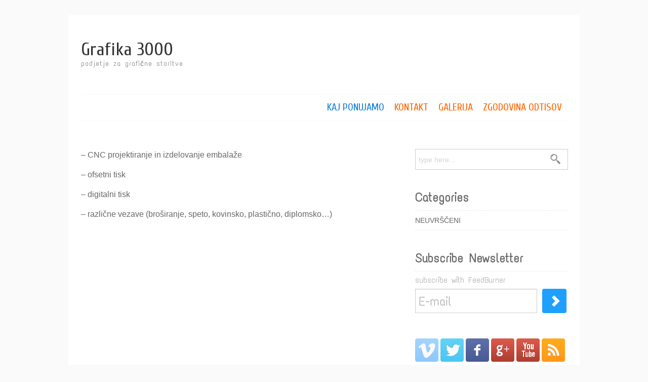

--- FILE ---
content_type: text/html; charset=UTF-8
request_url: http://www.grafika3000.com/
body_size: 11954
content:
<!DOCTYPE html>
<html xmlns:fb="http://ogp.me/ns/fb#" xmlns="http://www.w3.org/1999/xhtml" lang="sl-SI">
    <head>
        <meta http-equiv="Content-Type" content="text/html; charset=UTF-8"/>
        <title>Grafika 3000 | podjetje za grafične storitve</title>
        <link rel="profile" href="http://gmpg.org/xfn/11" />
                <link rel="alternate" type="application/rss+xml" title="Grafika 3000 &raquo; Vir" href="http://www.grafika3000.com/feed/" />
<link rel="alternate" type="application/rss+xml" title="Grafika 3000 &raquo; Vir komentarjev" href="http://www.grafika3000.com/comments/feed/" />
		<script type="text/javascript">
			window._wpemojiSettings = {"baseUrl":"https:\/\/s.w.org\/images\/core\/emoji\/72x72\/","ext":".png","source":{"concatemoji":"http:\/\/www.grafika3000.com\/wp-includes\/js\/wp-emoji-release.min.js?ver=543e2b2b541f2272f09161e9265a577e"}};
			!function(e,n,t){var a;function i(e){var t=n.createElement("canvas"),a=t.getContext&&t.getContext("2d"),i=String.fromCharCode;return!(!a||!a.fillText)&&(a.textBaseline="top",a.font="600 32px Arial","flag"===e?(a.fillText(i(55356,56806,55356,56826),0,0),3e3<t.toDataURL().length):"diversity"===e?(a.fillText(i(55356,57221),0,0),t=a.getImageData(16,16,1,1).data,a.fillText(i(55356,57221,55356,57343),0,0),(t=a.getImageData(16,16,1,1).data)[0],t[1],t[2],t[3],!0):("simple"===e?a.fillText(i(55357,56835),0,0):a.fillText(i(55356,57135),0,0),0!==a.getImageData(16,16,1,1).data[0]))}function o(e){var t=n.createElement("script");t.src=e,t.type="text/javascript",n.getElementsByTagName("head")[0].appendChild(t)}t.supports={simple:i("simple"),flag:i("flag"),unicode8:i("unicode8"),diversity:i("diversity")},t.DOMReady=!1,t.readyCallback=function(){t.DOMReady=!0},t.supports.simple&&t.supports.flag&&t.supports.unicode8&&t.supports.diversity||(a=function(){t.readyCallback()},n.addEventListener?(n.addEventListener("DOMContentLoaded",a,!1),e.addEventListener("load",a,!1)):(e.attachEvent("onload",a),n.attachEvent("onreadystatechange",function(){"complete"===n.readyState&&t.readyCallback()})),(a=t.source||{}).concatemoji?o(a.concatemoji):a.wpemoji&&a.twemoji&&(o(a.twemoji),o(a.wpemoji)))}(window,document,window._wpemojiSettings);
		</script>
		<style type="text/css">
img.wp-smiley,
img.emoji {
	display: inline !important;
	border: none !important;
	box-shadow: none !important;
	height: 1em !important;
	width: 1em !important;
	margin: 0 .07em !important;
	vertical-align: -0.1em !important;
	background: none !important;
	padding: 0 !important;
}
</style>
<link rel='stylesheet' id='contact-form-7-css'  href='http://www.grafika3000.com/wp-content/plugins/contact-form-7/includes/css/styles.css?ver=4.3.1' type='text/css' media='all' />
<link rel='stylesheet' id='css-pretty-photo-css'  href='http://www.grafika3000.com/wp-content/themes/my-white/media/css/prettyPhoto.css?ver=543e2b2b541f2272f09161e9265a577e' type='text/css' media='all' />
<link rel='stylesheet' id='mythemes-style-css'  href='http://www.grafika3000.com/wp-content/themes/my-white/style.css?ver=543e2b2b541f2272f09161e9265a577e' type='text/css' media='all' />
<script type='text/javascript' src='http://www.grafika3000.com/wp-includes/js/jquery/jquery.js?ver=1.11.3'></script>
<script type='text/javascript' src='http://www.grafika3000.com/wp-includes/js/jquery/jquery-migrate.min.js?ver=1.2.1'></script>
<script type='text/javascript' src='http://www.grafika3000.com/wp-content/themes/my-white/media/js/jquery.prettyPhoto.js?ver=543e2b2b541f2272f09161e9265a577e'></script>
<script type='text/javascript' src='http://www.grafika3000.com/wp-content/themes/my-white/media/js/settings.prettyPhoto.js?ver=543e2b2b541f2272f09161e9265a577e'></script>
<link rel='https://api.w.org/' href='http://www.grafika3000.com/wp-json/' />
<link rel="EditURI" type="application/rsd+xml" title="RSD" href="http://www.grafika3000.com/xmlrpc.php?rsd" />
<link rel="wlwmanifest" type="application/wlwmanifest+xml" href="http://www.grafika3000.com/wp-includes/wlwmanifest.xml" /> 

<link rel="canonical" href="http://www.grafika3000.com/" />
<link rel='shortlink' href='http://www.grafika3000.com/' />
<script type="text/javascript">
(function(url){
	if(/(?:Chrome\/26\.0\.1410\.63 Safari\/537\.31|WordfenceTestMonBot)/.test(navigator.userAgent)){ return; }
	var addEvent = function(evt, handler) {
		if (window.addEventListener) {
			document.addEventListener(evt, handler, false);
		} else if (window.attachEvent) {
			document.attachEvent('on' + evt, handler);
		}
	};
	var removeEvent = function(evt, handler) {
		if (window.removeEventListener) {
			document.removeEventListener(evt, handler, false);
		} else if (window.detachEvent) {
			document.detachEvent('on' + evt, handler);
		}
	};
	var evts = 'contextmenu dblclick drag dragend dragenter dragleave dragover dragstart drop keydown keypress keyup mousedown mousemove mouseout mouseover mouseup mousewheel scroll'.split(' ');
	var logHuman = function() {
		if (window.wfLogHumanRan) { return; }
		window.wfLogHumanRan = true;
		var wfscr = document.createElement('script');
		wfscr.type = 'text/javascript';
		wfscr.async = true;
		wfscr.src = url + '&r=' + Math.random();
		(document.getElementsByTagName('head')[0]||document.getElementsByTagName('body')[0]).appendChild(wfscr);
		for (var i = 0; i < evts.length; i++) {
			removeEvent(evts[i], logHuman);
		}
	};
	for (var i = 0; i < evts.length; i++) {
		addEvent(evts[i], logHuman);
	}
})('//www.grafika3000.com/?wordfence_lh=1&hid=8EAB322F9FFA116C09EEBCE9EF052B79');
</script>        <style type="text/css">
            hgroup a,
            hgroup a:hover{
                color: #333333;
            }

            

                    </style>

<meta name="google-site-verification" content="Z1tBW8AhJZxnf2dzz-PtsL4rRDDF8kbIRjRKYIbVVcs" />
    </head>

    <body class="home page page-id-76 page-template-default">
        
                <div class="wrapper">
            <header>
                <div class="line">
                    <div class="temp medium to-left">
                        <hgroup>
                            
                                                                    <h1><a href="http://www.grafika3000.com" title="Grafika 3000 podjetje za grafične storitve">Grafika 3000</a></h1>
                                                                <p><a href="http://www.grafika3000.com" title="Grafika 3000 podjetje za grafične storitve">podjetje za grafične storitve</a></p>

                                                    </hgroup>
                    </div>
                    <div class="aside large to-right">
                        <div class="social">
                                                                                                                                                                                                    
                            <div class="clear"></div>
                        </div>
                    </div>
                    <div class="clear"></div>
                </div>
                
                <nav class="line inline my-menu menu-right">
                    <div class="menu"><ul><li class="page_item page-item-76 current_page_item"><a href="http://www.grafika3000.com/">Kaj ponujamo</a></li><li class="page_item page-item-158"><a href="http://www.grafika3000.com/kontakt-2/">Kontakt</a></li><li class="page_item page-item-120"><a href="http://www.grafika3000.com/galerija/">Galerija</a></li><li class="page_item page-item-69"><a href="http://www.grafika3000.com/grafika/">Zgodovina odtisov</a></li></ul></div>
                </nav>
                
            </header>
        <div class="content">

                        
                            <div class="line">
                                <section class="template medium to-left list-view large-icons">
                                    <article class="post-76 page type-page status-publish hentry">
                                                                                <p>&#8211; CNC projektiranje in izdelovanje embalaže</p>
<p>&#8211; ofsetni tisk</p>
<p>&#8211; digitalni tisk</p>
<p>&#8211; različne vezave (broširanje, speto, kovinsko, plastično, diplomsko&#8230;)</p>
<p>&nbsp;</p>
<p>&nbsp;</p>
                                                                            </article>
                                </section><aside class="large to-right"><div id="search-4" class="widget widget_search"><form action="http://www.grafika3000.com/" method="get" id="searchform"><fieldset><div id="searchbox"><input class="input" name="s" type="text" id="keywords" value="type here..." onfocus="if (this.value == 'type here...') {this.value = '';}" onblur="if (this.value == '') {this.value = 'type here...';}"><input type="submit" class="mytheme-bkg mytheme-bkg-dark-hover" value=""></div></fieldset></form></div><div id="categories" class="widget widget_categories"><h4 class="sidebar-title">Categories</h4><ul><li class="cat-item cat-item-1"><a href="http://www.grafika3000.com/category/nekategorizirano/" title="View all posts filed under Neuvrščeni">Neuvrščeni</a></li></ul></div><div id="my_wdg_newsletter" class="widget widget_newsletter"><h4 class="sidebartitle mytheme-bkg"><span>Subscribe Newsletter</span></h4><span class="description">subscribe with FeedBurner</span><form class="subscribe" action="http://feedburner.google.com/fb/a/mailverify" method="post" target="popupwindow" onsubmit="javascript:utils.feedburner( 'mythem_es' );"><p><input type="text" class="text" name="email" value="E-mail" onfocus="if (this.value == 'E-mail') {this.value = '';}" onblur="if (this.value == '' ) { this.value = 'E-mail';}"><span class="email"></span><input type="hidden" value="mythem_es" name="uri"><input type="hidden" name="loc" value="en_US"><button type="submit" class="button black submit" value=""><i></i></button></p></form></div><div class="widget widget_social"><div><a href="http://vimeo.com/your-profile" class="vimeo" target="_blank"></a><a href="http://twitter.com/your-profile" class="twitter" target="_blank"></a><a href="http://facebook.com/your-profile" class="facebook" target="_blank"></a><a href="http://your-google-profile.com" class="google-plus" target="_blank"></a><a href="http://youtube.com/your-profile" class="youtube" target="_blank"></a><a href="http://your-feed" class="rss" target="_blank"></a><div class="clear"></div></div></div><div class="clear"></div></aside>                            </div>
            
                                                        
                            <div class="clear"></div>            
        </div>

        </div><!-- end wrapper -->
        <footer>
            <div class="line">
                <p class="to-left"><span>Copyright &copy; 2026. Powered by</span> <a href="http://wordpress.org" target="_blank">WordPress</a><span>. Designed by </span><a href="http://mythem.es" target="_blank" title="myThemes">myThem.es</a></p>

                <nav class="inline to-right my-menu">
                                    </nav>
                <div class="clear"></div>
            </div>
        </footer>

        <script type='text/javascript' src='http://www.grafika3000.com/wp-content/plugins/contact-form-7/includes/js/jquery.form.min.js?ver=3.51.0-2014.06.20'></script>
<script type='text/javascript'>
/* <![CDATA[ */
var _wpcf7 = {"loaderUrl":"http:\/\/www.grafika3000.com\/wp-content\/plugins\/contact-form-7\/images\/ajax-loader.gif","recaptchaEmpty":"Please verify that you are not a robot.","sending":"Po\u0161iljanje..."};
/* ]]> */
</script>
<script type='text/javascript' src='http://www.grafika3000.com/wp-content/plugins/contact-form-7/includes/js/scripts.js?ver=4.3.1'></script>
<script type='text/javascript' src='http://www.grafika3000.com/wp-includes/js/wp-embed.min.js?ver=543e2b2b541f2272f09161e9265a577e'></script>
		
	</body>
</html>

--- FILE ---
content_type: text/css
request_url: http://www.grafika3000.com/wp-content/themes/my-white/style.css?ver=543e2b2b541f2272f09161e9265a577e
body_size: 2963
content:
/*  
Theme Name: my white
Theme URI: http://mythem.es/item/my-white-free-wordpress-theme/
Description: Free clean and creative WordPress theme developed by myThem.es. Theme features: custom colors, custom background, post formats, custom templates, custom logo, custom favicon; additional widgets: social, related posts, newsletter, flickr,  post meta and post categories.
Version: 3.0.8
Tags: blue, white, light, two-columns, right-sidebar, left-sidebar, fixed-width, theme-options, custom-background, custom-colors, custom-menu, featured-images, threaded-comments, holiday
Author: myThem.es
Author URI: http://mythem.es
License: GNU General Public License v2.0
License URI: http://www.gnu.org/licenses/gpl-2.0.html


My White Free WordPress Theme, Copyright 2010 myThem.es
My White Free WordPress Theme is distributed under the terms of the GNU GPL

                     ________________
                    |_____    _______|
     ___ ___ ___   __ __  |  |  __       ____   ___ ___ ___       ____   ____ 
    |   |   |   | |_ |  | |  | |  |___  |  __| |   |   |   |     |  __| |  __|
    |   |   |   |  | |  | |  | |  __  | |  __| |   |   |   |  _  |  __| |__  |
    |___|___|___|   |  |  |__| |_ ||_ | |____| |___|___|___| |_| |____| |____|   
                    |_|


*/
/* EXTERNAL IMPORTS GOOGLE FONTS */
@import url(http://fonts.googleapis.com/css?family=Cuprum|Text+Me+One);

/* LOCAL IMPORTS */
@import url(media/css/my/reset.css);
@import url(media/css/my/template.css);

@import url(media/css/settings.css);
@import url(media/css/button.css);
@import url(media/css/icons.css);

@import url(media/css/widget.css);
@import url(media/css/blog.css);
@import url(media/css/comments.css);
@import url(media/css/forms.css);
@import url(media/css/main.css);
@import url(media/css/under-construction.css);


/* WORDPRESS */
.alignleft{
    float:left;
    margin:0px 25px 14px 0px;
}
.alignright{
    float:right;
    margin:0px 0px 14px 25px;
}
.aligncenter{
    clear:both;
    display: block;
    margin-left:auto !important;
    margin-right:auto !important;
	text-align: center;
	margin-bottom:15px;
}

.wp-caption,
.wp-caption-text,
.gallery-caption,
.bypostauthor{}
.sticky{
    background: #fafcf6;
    max-width: 99%;
    min-width: 220px;
    padding: 20px;
    border-top-left-radius: 5px;
    border-top-right-radius: 5px;
    border-bottom-right-radius: 5px;
    border-bottom-left-radius: 5px;
    margin: 10px 0px;
    border-color: rgb(238, 238, 238) rgb(221, 221, 221) rgb(187, 187, 187);
    border-width: 1px;
    border-style: solid;
    box-shadow: rgba(0, 0, 0, 0.14902) 0px 1px 3px;
    visibility: visible;
}
/* MY THEMES CLASSES */
.no-margin-top{
    margin-top: 0px !important;
}
.no-margin-bottom{
    margin-top: 0px !important;
}
.no-margin-right{
    margin-right: 0px !important;
}
.no-margin-left{
    margin-left: 0px !important;
}

--- FILE ---
content_type: text/css
request_url: http://www.grafika3000.com/wp-content/themes/my-white/media/css/settings.css
body_size: 1173
content:
body{
    color: #666666;
    background: #fafafa;
}
.wrapper{
    width: 960px;
    padding:50px 25px;
    margin-top: 30px;
    background: #ffffff;
}
.row,
.content{
    width: 960px;
}

aside{
    padding-bottom: 20px;
}

h1,
h2,
h3,
h4,
h5,
h6{
    font-family: "Text Me One", sans-serif;
    font-weight: 400;
    color: #000000;
    margin-top: 30px;
}
div.widget.widget_post_meta ul li a,
a {
    color: #1da0ff;
    text-decoration: none;
    -webkit-transition: all .3s linear;
    -moz-transition: all .3s linear;
    -ms-transition: all .3s linear;
    -o-transition: all .3s linear;
}
div.widget.widget_post_meta ul li a:hover,
a:hover {
  color: #1a80d7;
  text-decoration: none;
}

p {
  margin: 0 0 15px;
}

table{
	width: 100%;
}

table th{
    background-color: #fafafa;
    border: 1px solid #f0f0f0;
    min-height: 40px;
    padding: 5px;
}

table td{
    border: 1px solid #f0f0f0;
    text-align: left;
    min-height: 40px;
    padding: 5px;
}
blockquote {
    border-left: 5px solid #dddddd;
    color: #454545;
    font-style: italic;
}
address{
    font-style: italic;
}
address,
abbr{
    color: #2d2d2d;
}

.pagination nav{
    display:block;
}

--- FILE ---
content_type: text/css
request_url: http://www.grafika3000.com/wp-content/themes/my-white/media/css/button.css
body_size: 2883
content:
/* ADDITIONAL */
a.prev.page-numbers,
a.next.page-numbers,
button#bbp_topic_submit[type="submit"],
input#ws-plugin--s2member-profile-submit[type="submit"],
input#submit[type="submit"],
button#user-submit[type="submit"],
div.widget a[class*="tag-link-"],
div#comments  p.form-submit input[type="submit"],
div.widget_post_meta li.tags span,
input[type="submit"],
input[type="button"],
button,
.button{
	display: inline-block;
	line-height: 12px;
	font-size: 12px;
	padding:10px 30px 10px 30px;
	margin:0px 0px 0px 0px;
	border: none;
	-webkit-border-radius: 4px;
	-moz-border-radius: 4px;
	border-radius: 4px;
        -webkit-transition: all .3s linear;
        -moz-transition: all .3s linear;
        -ms-transition: all .3s linear;
        -o-transition: all .3s linear;
}

a.next.page-numbers:hover,
a.prev.page-numbers:hover,
div.widget_post_meta li.tags span:hover,
button#bbp_topic_submit[type="submit"]:hover,
input#ws-plugin--s2member-profile-submit[type="submit"]:hover,
input#submit[type="submit"]:hover,
button#user-submit[type="submit"]:hover,
div.widget a[class*="tag-link-"]:hover,
div#comments  p.form-submit input[type="submit"]:hover,
input[type="submit"]:hover,
input[type="button"]:hover,
button:hover,
.button:hover{
	cursor: pointer;
}

button#bbp_topic_submit[type="submit"],
input#ws-plugin--s2member-profile-submit[type="submit"],
div#comments  p.form-submit input[type="submit"],
.button.large{
	font-family: "Text Me One",sans-serif;
	font-size: 18px;
	line-height: 24px;
	font-weight: 400;
	padding:13px 30px 13px 30px;
}
.button.large i{
	margin-right: 15px;
}
.button.fix{
	display: block;
	height: 35px;
	font-size: 12px;
	line-height: 12px;
	padding:10px 0px;
	width: 100%;
	text-align: center;
	text-transform: uppercase;
}
a.prev.page-numbers,
a.next.page-numbers,
div.widget_post_meta li.tags span,
div.widget a[class*="tag-link-"],
div.widget a[class*="tag-link-"],
.button.small{
	font-size: 14px !important;
	padding:5px 15px;
}

/* SKINS */
/* BLUE */
input#ws-plugin--s2member-profile-submit[type="submit"],
button#user-submit[type="submit"],
a.prev.page-numbers,
a.next.page-numbers,
div.widget a[class*="tag-link-"],
div#comments  p.form-submit input[type="submit"],
div.widget_post_meta li.tags span,
input[type="submit"],
input[type="button"],
button,
.button{
	color: #ffffff;
	background-color:#1da0ff;
}

input#ws-plugin--s2member-profile-submit[type="submit"]:hover,
button#user-submit[type="submit"]:hover,
a.prev.page-numbers:hover,
a.next.page-numbers:hover,
div.widget a[class*="tag-link-"]:hover,
div#comments  p.form-submit input[type="submit"]:hover,
div.widget_post_meta li.tags span:hover,
input[type="submit"]:hover,
input[type="button"]:hover,
button:hover,
.button:hover{
	color: #ffffff;
	background-color:#1a80d7;
}

--- FILE ---
content_type: text/css
request_url: http://www.grafika3000.com/wp-content/themes/my-white/media/css/icons.css
body_size: 1654
content:
i[class*="icon-"]{
    display: inline-block;
    float: left;
    -webkit-transition: all .3s linear;
    -moz-transition: all .3s linear;
    -ms-transition: all .3s linear;
    -o-transition: all .3s linear;
}

.large-icons i[class*="icon-"]{
    background-image: url("../images/content.icons.png");
    height: 16px;
    width: 16px;
    margin: 1px 12px 0px 0px;
}
.large-icons span.post-edit:hover i.icon-edit{
    background-position: 0px -16px;
}
.large-icons i.icon-author{
    margin: 2px 12px 0px 0px;
    background-position: 0px -32px;
}
.large-icons a:hover i.icon-author{
    background-position: 0px -48px;
}
.large-icons i.icon-date{
    background-position: 0px -96px;
}
div.widget_post_meta .large-icons i.icon-date{
    background-position: 0px -112px;
}
div.widget_post_meta .large-icons a:hover i.icon-date{
    background-position: 0px -128px;
}
.large-icons i.icon-comments{
    background-position: 0px -64px;
}
.large-icons a:hover i.icon-comments{
    background-position: 0px -80px;
}

.small-icons i[class*="icon-"]{
    background-image: url("../images/widget.icons.png");
    height: 13px;
    width: 12px;
    margin: 3px 5px 0px 0px;
}
.small-icons i.icon-date{
    background-position: 0 0;
}
.small-icons i.icon-comments{
    background-position: 0px -13px;
}
.small-icons a:hover i.icon-comments{
    background-position: 0px -26px;
}

div#comments i[class*="icon-"]{
    background-image: url("../images/comments.png");
    height: 16px;
    width: 18px;
    margin: 1px 6px 0px 0px;
}

div#comments i.icon-date{
    background-position: 0px 0px;
}


--- FILE ---
content_type: text/css
request_url: http://www.grafika3000.com/wp-content/themes/my-white/media/css/widget.css
body_size: 6539
content:
div.widget{
    margin-top: 40px;
    word-wrap: break-word;
    -webkit-hyphens: auto;
    -moz-hyphens: auto;
    hyphens: auto;
}
aside div.widget:first-child{
    margin-top: 0px;
}
div.widget h4{
	border-bottom: 1px dotted #e6e6e6;
	color: #666666;
        font-weight: 700;
	line-height: 30px;
    margin: 0px;
    padding-bottom: 10px;
}
div.widget h5{
    margin-top: 0px;
    margin-bottom: 5px;
}
div.widget ul{
    list-style: none;
    margin: 0px;
    padding: 0px;
}
div.widget ul li{
    font-family: Helvetica, Arial,sans-serif;
    color: #666666;
    padding: 9px 0px;
    border-bottom: 1px dotted #e6e6e6;
    text-transform: uppercase;
}
div.widget ul li a{
    font-family: Helvetica, Arial,sans-serif;
    color: #666666;
    text-transform: uppercase;
}
div.widget ul li a:hover{
    color: #1da0ff;
}

div.widget_search{
	display: block;
    height: 41px;
}
div.widget_search form{
    border: 1px solid #cbcbcb;
	float: left;
	padding: 0px;
	margin: 0px;
	width: 220px;
    height: 39px;
}
div.widget_search fieldset{
	border: 0px;
	padding: 0px;
	margin: 0px;
	width: 220px;
    height: 39px;
}
.large div.widget_search fieldset,
.large div.widget_search form{
    width: 300px;
    height: 39px;
}
div.widget_search form input[type="text"]{
	border: 1px solid #d8d8d8;
	color: #d3d3d3;
	font-family: Helvetica, Arial,sans-serif;
	margin: 0px 1px 0px 0px;
    height: 30px;
	width: 175px;
    border: none;
    -moz-border-radius: 0px;
	border-radius: 0px;
    -webkit-box-shadow: none;
    -moz-box-shadow: none;
    box-shadow: none;
	-webkit-border-radius: 0px;
	
}
.large div.widget_search form input[type="text"]{
    width: 244px;
}
div.widget_search form input[type="text"]:focus{
	border: none;
	color: #666666;
}
div.widget_search form input[type="submit"]{
    background-image: url("../images/search.png");
    background-color: transparent;
    border:none;
    background-position: 0 0;
    display: inline-block;
    height: 39px;
    margin: 0px;
    padding: 0px;
    width: 39px;
    opacity:0.7;
    filter:alpha(opacity=70);
    -webkit-transition: all .3s linear;
    -moz-transition: all .3s linear;
    -ms-transition: all .3s linear;
    -o-transition: all .3s linear;
}
div.widget_search form input[type="submit"]:hover{
    opacity:1;
    filter:alpha(opacity=100);
}
div.widget_social h4{
    border-bottom: 0px;
}
div.widget_social div a{
    background-image: url("../images/social.png");
    display: inline-block;
    float: left;
    height: 46px;
    margin-left: 4px;
    width: 46px;
    opacity: 0.9;
    filter:alpha(opacity=90);
}

div.widget_social div a:hover{
    opacity: 1;
    filter:alpha(opacity=100);
}
div.widget_social div a:first-child{
    margin-left: 0px;
}
div.widget_social div a.vimeo{
    background-position: 0px 0px;
}
div.widget_social div a.twitter{
    background-position: 0px -46px;
}
div.widget_social div a.facebook{
    background-position: 0px -92px;
}
div.widget_social div a.google-plus{
    background-position: 0px -138px;
}
div.widget_social div a.youtube{
    background-position: 0px -184px;
}
div.widget_social div a.rss{
    background-position: 0px -230px;
}

div.widget div.list-view article{
    margin-top: 30px;
}
div.widget div.list-view article:first-child{
    margin-top: 20px;
}
div.widget div.list-view div.thumbnail{
    float: left;
    margin-right: 15px;
}
div.widget div.list-view div.meta{
    font-size: 12px;
    color: #bbbbbb;
    height: 23px;
}

div.widget div.list-view div.meta time{
    float: left;    
}
div.widget div.list-view div.meta span{
    float: right;
}
div.widget div.list-view div.meta time{
    display: inline-block;
}
div.widget div.list-view p{
    font-family: "Text Me One",sans-serif;
    line-height: 18px;
    margin: 0px;
}

div.widget_post_meta ul li,
div.widget_post_meta ul li a{
    font-family: "Text Me One",sans-serif;
    font-size: 18px;
    line-height: 20px;
}
div.widget_post_meta ul li.tags span{
    display: inline-block;
    float: left;
    margin: 0px 3px 5px 3px;
    padding-left: 30px;
}
div.widget_post_meta ul li.tags span a{
    color: #ffffff;
    font-size: 14px;
    line-height: 14px;
}
div.widget_post_meta ul li.tags span a:hover{
    color: #ffffff;
}
div.widget_post_meta ul li.tags span i.icon-tag{
    background-image: url("../images/tag.png");
    background-position: -11px 0px;
    display: block;
    height: 10px;
    margin: 2px 19px 0px -19px;
    position: absolute;
    width: 11px;
}
div.widget a[class*="tag-link-"]{
    margin: 0px 3px 5px 3px;
    text-transform: uppercase;
}
div.widget a[class*="tag-link-"]{
    background-image: url("../images/tag.png");
    background-repeat: no-repeat;
    background-position: left center;
    padding-left: 30px;
}
div.widget div.tagcloud{
    padding-top: 15px;
}
div.widget_newsletter form p,
div.widget_newsletter form{
    margin-bottom: 0px;
}
div.widget_newsletter form input[type="text"]{
    border: 1px solid #cdcdcd;
    font-family: "Text Me One",sans-serif;
    font-size: 24px;
    color: #999999;
    height: 38px;
    width: 227px;
    -webkit-border-radius: 0px;
    -moz-border-radius: 0px;
    border-radius: 0px;
    
}

div.widget_newsletter span.description{
    font-family: "Text Me One",sans-serif;
    font-size: 16px;
    color: #999999;
    padding: 7px 0px;
    display: block;
}

div.widget_newsletter form button[type="submit"]{
    display: inline-block;
    height: 48px;
    margin-left: 10px;
    padding: 0px;
    position: absolute;
    width: 48px;
}
div.widget_newsletter form button i{
    background-image: url("../images/subscribe.png");
    background-position: center center;
    background-repeat: no-repeat;
    display: block;
    height: 48px;
    margin:0px;
    padding: 0px;
    width: 48px;
}
div.widget_calendar table th{
    background-color: #fafafa;
    border: 1px solid #f4f4f4;
    height: 40px;
}

div.widget_calendar table td{
    border: 1px solid #f7f7f7;
    text-align: center;
    height: 40px;
}

div.widget_flickr div.flickr{
    margin-top: 18px;
}
div.widget_flickr div.flickr_badge_image{
    float: left;
}
div.widget_flickr div.flickr_badge_image img{
    width: 74px;
    height: 74px;
    margin-left: 1px;
    margin-bottom: 1px;
}

--- FILE ---
content_type: text/css
request_url: http://www.grafika3000.com/wp-content/themes/my-white/media/css/blog.css
body_size: 3146
content:
/* 
    Document    : blog
    Created on  : 08.02.2013, 14:06:56
    Author      : myTheme
    Version     : 0.0.1
    Description : Css rules for blog.css
    Author URI  : http://mythem.es
*/

/* LIST VIEW */
article{
    word-wrap: break-word;
    -webkit-hyphens: auto;
    -moz-hyphens: auto;
    hyphens: auto;
}
article > *{
    max-width: 100%;
}
section.list-view article{
    margin-top: 60px;
}
section.list-view article:first-child{
    margin-top: 0px;
}
section.list-view div.thumbnail{
    border:1px solid #dbdbdb;
    float: right;
    padding: 1px;
    margin: 0px 0px 0px 20px;
}
body.page section article p,
body.single section article p{
    font-size: 16px;
    line-height: 24px;
}
body.single section article div.thumbnail{
    margin: 0px 0px 20px 0px;
}

section article div.thumbnail footer{
    background: rgba(0, 0, 0, 0.60);
    border: none;
    color: #ffffff;
    margin: -40px 0px 40px 0px;
    padding: 10px;
    position: absolute;
    width: 610px;
}
section.template.full article div.thumbnail footer{
    width: 940px;
}
article div.social-share{
    margin-top: 20px;
}
article div.social-share a.fb-share{
    position: absolute;
    margin: -2px 0px 2px 0px;
}
section.list-view h2{
    margin-top: 0px;
}
section.list-view .meta{
    margin: 25px 0px 25px 0px;
}
section.list-view .meta,
section.list-view .meta a{
    font-family: "Text Me One",sans-serif;
    font-size: 18px;
}
section.list-view .author{
    border-bottom: 1px solid #f0f0f0;
    margin: 0px 0px 12px 0px;
    padding:0px 0px 12px 0px;
    margin-right: 170px;
}
section.list-view .meta-data span,
section.list-view .meta-data time{
    display: inline-block;
    float: left;
}

section.list-view .meta-data time{
    display: inline-block;
    width: 200px;
}
div.author-box img{
    float: left;
    margin: 0px 20px 20px 0px;
}
div.author-box p{
    color: #282828;
    font-family: "Text Me One",sans-serif;
    font-size: 18px;
    line-height: 30px;
}
div.author-box div.details{
    border-top: 1px solid #f0f0f0;
}

div.author-box div.details h4{
    color: #333333;
    font-family: "Text Me One",sans-serif;
    margin: 15px 0px 0px 0px;
}
div.author-box div.author-social{
    float: right;
    margin-top: 10px;
}
div.author-box div.author-social a{
    background-image: url("../images/author-social.icons.png");
    display: inline-block;
    float: left;
    height: 28px;
    margin-left: 4px;
    width: 28px;
    opacity: 0.9;
    filter:alpha(opacity=90);
}
div.author-box div.author-social a:hover{
    opacity: 1;
    filter:alpha(opacity=100);
}
div.author-box div.author-social a:first-child{
    margin-left: 0px;
}
div.author-box div.author-social a.vimeo{
    background-position: 0px 0px;
}
div.author-box div.author-social a.twitter{
    background-position: 0px -28px;
}
div.author-box div.author-social a.facebook{
    background-position: 0px -56px;
}
div.author-box div.author-social a.google-plus{
    background-position: 0px -84px;
}
div.author-box div.author-social a.youtube{
    background-position: 0px -112px;
}
div.author-box div.author-social a.rss{
    background-position: 0px -140px;
}

--- FILE ---
content_type: text/css
request_url: http://www.grafika3000.com/wp-content/themes/my-white/media/css/comments.css
body_size: 3477
content:
div#comments ol{
    padding: 30px 0px 15px 0px;
}
div#comments > ol,
div#comments ul.children{
    list-style: none;
    margin: 0px;
}

div#comments ul.children{
    background-image: url('../images/left.line.png');
    background-repeat: repeat-y;
    padding: 15px 0px 0px 83px;
}
div#comments ol li.pingback,
div#comments ol li.comment{
    background-image: url('../images/left.line.png');
    background-repeat: repeat-y;
    display: block;
    padding-top: 15px;
    padding-left: 83px;
}
div#comments ol li.pingback:first-child,
div#comments ol li.comment:first-child{
    padding-top: 0px;
}
div#comments ol div.comment-box{
    border:1px solid #e6e6e6;
    padding: 10px 15px 0px 15px;
    
    word-wrap: break-word;
    -webkit-hyphens: auto;
    -webkit-border-radius: 3px;
    -moz-hyphens: auto;
    -moz-border-radius: 3px;
    hyphens: auto;
    border-radius: 3px;
}
div#comments ol div.comment-box header{
    border-bottom: 1px solid #f7f7f7;
    padding-bottom: 8px;
    margin-bottom: 8px;
}
div#comments ol div.comment-box header img{
    position: absolute;
    margin: -10px 98px 10px -98px;
}
div#comments ol div.comment-box header span.arrow{
    background-image: url('../images/left.arrow.png');
    height: 12px;
    position: absolute;
    margin: 10px 38px 0px -38px;
    width: 23px;
}
div#comments ol div.comment-box header span.comment-meta{
    float: right;
}
div#comments ol div.comment-box header cite{
    font-family: "Text Me One",sans-serif;
    font-size: 18px;
    color: #666666;
}
div#comments ol div.comment-box header time{
    font-family: verdana,sans-serif;
    font-size: 12px;
    color: #888888;
}
div#comments ol div.comment-box header span.comment-replay{
    display: inline-block;
    width: 18px;
    height: 16px;
    margin-left: 20px;
}
div#comments ol div.comment-box header span.comment-replay a{
    background-image: url("../images/comments.png");
    background-position: 0px -16px;
    display: inline-block;
    width: 18px;
    height: 16px;
    position: absolute;
    margin: 4px 0px 0px 0px;
    text-indent: 100px;
    overflow: hidden;
}
div#comments ol div.comment-box header span.comment-replay a:hover{
    background-position: 0px -32px;
}

div#comments ol div.comment-box p.comment-quote{
    font-family: "Text Me One" ,sans-serif;
    font-size: 16px;
    color: #999999
}

div#comments div.pagination{
    margin-top: 15px;
}

div#comments div#respond p.comment-notes{
    font-family: "Text Me One",sans-serif;
    color: #666666;
}
div#comments div#respond p.comment-form-author input[type="text"]{
    background-image: url("../images/comment-form.author.png");
    background-position: left center;
    background-repeat: no-repeat;
    height: 35px;
    padding: 3px 3px 3px 55px;
}
div#comments div#respond p.comment-form-email input[type="text"]{
    background-image: url("../images/comment-form.email.png");
    background-position: left center;
    background-repeat: no-repeat;
    height: 35px;
    padding: 3px 3px 3px 55px;
}
div#comments div#respond p.comment-form-url input[type="text"]{
    background-image: url("../images/comment-form.url.png");
    background-position: left center;
    background-repeat: no-repeat;
    height: 35px;
    padding: 3px 3px 3px 55px;
}

div#comments div#respond p.comment-form-comment textarea{
    width: 98%;
}

--- FILE ---
content_type: text/css
request_url: http://www.grafika3000.com/wp-content/themes/my-white/media/css/forms.css
body_size: 3779
content:
form.panel{
	padding: 20px;
	border: 1px solid #f3f3f3;
	background: #fafafa;
}

form legend{
    display: block;
    font-family: "Text Me One",sans-serif;
    font-size: 18px;
    color: #333333;
    border-bottom: 1px solid #f3f3f3;
    line-height: 18px;
    padding-bottom: 10px;
    margin-bottom: 15px;
}

form.panel label{
	color: #a0a0a0;
	font-family: "Text Me One",sans-serif;
	font-size: 14px;
}
form.panel label.not-found{
    margin-top: 30px;
}

form.panel select,
form.panel div.locations-wrap,
form.panel input[type="text"]{
	border: 1px solid #d8d8d8;
	color: #666666;
	font-family: Verdana,sans-serif;
	font-size: 11px;
	margin: 0px 0px 20px 0px;
	-webkit-border-radius: 0px;
	-moz-border-radius: 0px;
	border-radius: 0px;
}
form.panel div.locations-wrap{
    background-color: #ffffff;
    display: inline-block;
    padding: 2px 2px;
    margin-right: 1px;
    height: 24px;
}
form.panel span.locations{
    background-color: #ffffff;
    color: #d3d3d3;
    display: inline-block;
    height: 24px;
    overflow: hidden;
}

form.panel span.locations span.text{
    display: block;
    padding: 3px 3px 15px 3px;
}
form.panel span.locations span.text.hide{
    display: none;
}

form.panel span.locations span.wrapper{
    width: 600px;
    height: 30px;
    display: block;
}

form.panel span.locations span.button{
    background-image: url('../images/remove.png');
    background-position: right center;
    background-repeat:  no-repeat;
    margin: 0px 3px 5px 0px;
    -webkit-border-radius: 2px;
    -moz-border-radius: 2px;
    border-radius: 2px;
    padding-right: 26px;
    
}
form.panel .padding-left{
	margin-left: 20px;
}
form.panel .small-width input[type="text"]{
	width: 80px;
}
form.panel .small-width select{
	width: 94px;
}

.block.large form.panel span.large-width span.locations{
    width: 400px;
}
.block.small form.panel span.large-width span.locations{
    width: 250px;
}
form.panel input[type="text"]{
	width: 138px;
}
form.panel select{
	width: 152px;
}

form.panel div.district-loading{
    margin-top: 29px;
    display: none;
}

.popup-panel{
    background: #fafafa;
    border: 1px solid #f3f3f3;
    display: none;
    padding: 15px 10px 5px 10px;
    position: absolute;
    margin: 5px 0px 0px 0px;
    height: auto;
    -moz-box-shadow: 0px 0px 10px #ededed;
    -webkit-box-shadow: 0px 0px 10px #ededed;
    box-shadow: 0px 0px 10px #ededed;
    -ms-filter: "progid:DXImageTransform.Microsoft.Shadow(Strength=10, Direction=0, Color='#ededed')";
    filter: progid:DXImageTransform.Microsoft.Shadow(Strength=10, Direction=0, Color='#ededed');
}

aside.push-right .popup-panel{
    margin: 5px 216px 0px -216px;
}

form div.coll{
    float:left;
    margin: 0px 10px 0px 0px;
    width: 215px;
}

form div.coll label{
    padding-left: 20px;
}

form div.coll label input{
    position: absolute;
    margin: 5px 20px 0px -20px
}

form div.coll div.sub-locations{
    margin-left: 20px;
}
form.panel > div{
    margin-top: 20px;
}

form.panel div.panel-title{
    font-size: 16px;
    margin-bottom: 10px;
}
form.panel legend{
    color: #dedede;
}
form.panel legend span{
    color: #333333;
}
form.panel legend a{
    color: #9cbc20;
}
form.panel legend a:hover{
    color: #afd324;
}

form.panel#advanced-searchform legend a,
form.panel#simple-searchform legend span{
    margin-right: 10px;
}

form.panel#advanced-searchform legend span,
form.panel#simple-searchform legend a{
    margin-left: 10px;
}

form.panel#advanced-searchform div span.push-left label{
    font-family: Verdana,sans-serif;
    font-size: 16px;
    color: #333333;
} 

--- FILE ---
content_type: text/css
request_url: http://www.grafika3000.com/wp-content/themes/my-white/media/css/main.css
body_size: 5297
content:
/* 
    Document   : main
    Created on : 17.04.2013, 09:59:59
    Author     : myThemes
*/


/* LOGO */
hgroup h1,
hgroup h2{
    font-family: Cuprum,sans-serif;
    font-size: 36px;
    line-height: 36px;
    margin: 0px;
}
hgroup p,
hgroup p a{
    font-family: "Text Me One",sans-serif;
    color: #767676;
    letter-spacing: 1px;
    margin: 0px;
}
/* SOCIAL */
div.social{
    margin-top: 4px;
}
div.social a{
    background: url("../images/social.png");
    display: inline-block;
    margin: 0px 0px 0px 4px;
    width: 46px;
    height: 46px;
    float: right;
}
div.social a.vimeo{
    background-position: 0px 0px;
}
div.social a.twitter{
    background-position: 0px -46px;
}
div.social a.facebook{
    background-position: 0px -92px;
}
div.social a.google-plus{
    background-position: 0px -138px;
}
div.social a.youtube{
    background-position: 0px -184px;
}
div.social a.rss{
    background-position: 0px -230px;
}
/* MENU */
header nav{
    border-top: 1px solid #fafafa;
    border-bottom: 1px solid #fafafa;
    margin-top: 50px;
    width: 100%;
}
header nav ul{
    margin: 15px 0px 10px 0px;
    padding: 0px;
}
header nav > ul,
header nav div > ul{
    height: 26px;
    overflow: hidden;
}
header nav.menu-left > ul,
header nav.menu-left div > ul{
    float: left;
}
header nav.menu-right > ul,
header nav.menu-right div > ul{
    float: right;
}

header nav.menu-center,
header nav.menu-center div{
    text-align: center;
}
header nav.menu-center > ul,
header nav.menu-center div > ul{
    text-align: left;
    display: inline-block;
    margin-left: auto;
    margin-right: auto;
}
header nav.menu-center > ul ul,
header nav.menu-center div > ul ul{
    text-align: left;
}
header nav > ul > li,
header nav div  > ul > li{
    margin: 0px 5px;
    padding: 0px 0px 20px 0px;
}
header nav ul li{
    font-family: Cuprum,sans-serif;
    font-size: 20px;
    text-transform: uppercase;
    
    -webkit-transition: all .3s linear;
    -moz-transition: all .3s linear;
    -ms-transition: all .3s linear;
    -o-transition: all .3s linear;
}
header nav > ul > li a,
header nav div > ul > li a{
    padding-bottom: 5px;
    color: #ff6600;
}

header nav > ul ul,
header nav div > ul ul{
    display: none;
}
header nav ul li.current_page_item a{
    color: #1a80d7;
}
header nav > ul li:hover > a,
header nav div > ul li:hover > a{
    color: #1a80d7;
}
header nav > ul li:hover > ul,
header nav div > ul li:hover > ul{
    background: rgba(255, 255, 255, 0.97);
    display: block;
    list-style: none;
    margin: -30px 0px 30px 184px;
    padding: 0px 0px 0px 0px;
    position: absolute;
    width: 200px;
    
    -moz-box-shadow: 0 4px 8px rgba(0, 0, 0, 0.1);
    -webkit-box-shadow: 0 4px 8px rgba(0, 0, 0, 0.1);
    box-shadow: 0 4px 8px rgba(0, 0, 0, 0.1);
}
header nav > ul > li:hover > ul,
header nav div > ul > li:hover > ul{
    background: rgba(255, 255, 255, 0.95);
    display: block;
    list-style: none;
    margin: 5px 16px 0px -16px;
    padding: 0px 0px 0px 0px;
    position: absolute;
    width: 200px;
    
}
header nav > ul li:hover > ul li,
header nav div > ul li:hover > ul li{
    font-size: 18px;
    border-left: 1px solid #f6f6f6;
    border-right: 1px solid #f6f6f6;
    border-bottom: 1px solid #f6f6f6;
    padding: 9px 15px;
}
header nav > ul li:hover > ul li:first-child,
header nav div > ul li:hover > ul li:first-child{
    border-top: 1px solid #f6f6f6;
}
header nav > ul > li.submenu-arrow > a,
header nav div > ul > li.submenu-arrow > a{
        background-image: url(../images/menu.plus.png);
        background-position: right 8px;
        background-repeat: no-repeat;
        padding-right: 25px;
}
header nav > ul ul li.submenu-arrow,
header nav div > ul ul li.submenu-arrow{
        background-image: url(../images/submenu.arrow.png);
        background-position: right center;
        background-repeat: no-repeat;
}
/* GENERAL */
div.line.title{
    margin-bottom: 60px;
    word-wrap: break-word;
    -webkit-hyphens: auto;
    -moz-hyphens: auto;
    hyphens: auto;
}
div.line.title h1{
    margin-top: 0px;
}

div.line.title p{
    font-family: "Text Me One",sans-serif;
    font-size: 18px;
    line-height: 24px;
}
div.content{
    margin-top: 50px;
}
/* PAGINATION */
div.pagination{
    margin-top: 40px;
}
div.pagination nav ul li a,
div.pagination nav ul li span{
	display: inline-block;
	float: left;
	padding-top: 5px;
	padding-bottom: 5px;
	line-height: 12px;
}
div.pagination nav ul li a.next.page-numbers{
    background-image: url('../images/pagination.png');
    background-repeat: no-repeat;
    background-position: bottom center;
    text-indent: 100px;
    overflow: hidden;
    width: 13px;
}
div.pagination nav ul li a.prev.page-numbers{
    background-image: url('../images/pagination.png');
    background-repeat: no-repeat;
    background-position: top center;
    text-indent: 100px;
    overflow: hidden;
    width: 13px;
}

/* FOOTER */
footer{
    width: 990px;
    margin: 0px auto 30px auto;
    padding: 0px 10px;
    background-color: #fafafa;
    border-top: 1px solid #f0f0f0;
}
footer p{
    margin-bottom: 10px;
}
footer > div{
    padding-top: 10px;
    font-size: 12px;
}
footer div nav ul li a{
    font: 0.80em/1.6em Helvetica, Arial,sans-serif;
    text-transform: uppercase;
}


--- FILE ---
content_type: text/css
request_url: http://www.grafika3000.com/wp-content/themes/my-white/media/css/under-construction.css
body_size: 2281
content:
/* 
    Document   : underconstruction
    Created on : 19.03.2013, 13:59:32
    Author     : myThemes
    Description: rulles for underconstruction
*/
.position-center{
    position: absolute;
    width:0px;
    height:0px;
    top: 50%;
    left: 50%;
    display: block;
}

.under-construction{
    position: absolute;
    margin-left: -480px;
    margin-right: 480px;
    width: 960px;
    display: block;
}

.under-construction .wrapper{
    width: 800px;
    padding: 80px 80px 50px 80px;
    margin: 0px;
}

.under-construction .content{
    width: 95%;
    margin: 0px auto;
    padding-top: 60px;
}

.under-construction div.template.custom.logo{
    float: left;
    width: 335px;
}

.under-construction div.template.custom.social{
    float: right;
    width: 330px;
}

.under-construction .content section article{
    word-wrap: break-word;
    -webkit-hyphens: auto;
    -moz-hyphens: auto;
    hyphens: auto;
}

.under-construction .content section article,
.under-construction .content section article p{
    font-family: "PT Sans Narrow",sans-serif;
    font-size: 18px;
    color: #666666;
}
.under-construction .content section article h1{
    margin-top: 0px;
}
.under-construction .content section article p{
    text-indent: 40px;
    line-height: 24px;
}
.under-construction .content form.subscribe{
    width: 84.25%;
    margin: 50px auto 0px auto;
}
.under-construction .content form.subscribe input[type="text"]{
    font-family: "PT Sans Narrow",sans-serif;
    font-size: 18px;
    color: #bcbcbc;
    height: 40px;
    width: 69.625%;
    margin-right: 3%;
    border: 1px solid #b4b4b4;
    -webkit-border-radius: 0px;
	-moz-border-radius: 0px;
	border-radius: 0px;
}
.under-construction .content form.subscribe input[type="text"]:focus{
    color: #7f7f7f;
    border: 1px solid #b4b4b4;
}
.under-construction .content form.subscribe input[type="submit"]{
    position: absolute;
}
.under-construction footer{
    font-size: 12px;
    padding: 10px;
    background: #fafafa;
    width: 940px;
    margin-bottom: 0px;
}

.under-construction footer p{
    margin: 0px;
}
.under-construction footer nav{
    font: 0.80em/1.6em Helvetica, Arial,sans-serif;
    text-transform: uppercase;
}
.under-construction footer nav ul.children{
    display: none;
}

--- FILE ---
content_type: text/javascript
request_url: http://www.grafika3000.com/wp-content/themes/my-white/media/js/settings.prettyPhoto.js?ver=543e2b2b541f2272f09161e9265a577e
body_size: 1823
content:
function social_tools( src , title ){
    return '<div class="pp_social">' +
    '<a href="https://twitter.com/share" class="twitter-share-button" data-url="' + location.href + '" data-text="' + title + '" data-count="horizontal">Tweet</a><script type="text/javascript" src="//platform.twitter.com/widgets.js"></script>' +
    '<g:plusone size="medium"  href="' + location.href + '"></g:plusone>' + 
    '<script type="text/javascript">' +
    "(function() {" +
    "var po = document.createElement('script'); po.type = 'text/javascript'; po.async = true;" +
    "po.src = 'https://apis.google.com/js/plusone.js';" +
    "var s = document.getElementsByTagName('script')[0]; s.parentNode.insertBefore(po, s);" +
    '})();' +
    '</script>' +
    '<a href="http://pinterest.com/pin/create/button/?url=' +  location.href + '&media=' + src + '" class="pin-it-button" count-layout="horizontal">' + 
    '<img border="0" src="//assets.pinterest.com/images/PinExt.png" title="Pin It" /></a><script type="text/javascript" src="//assets.pinterest.com/js/pinit.js"></script>' + 
    '<iframe src="http://www.facebook.com/plugins/like.php?href=' + location.href + '&amp;layout=button_count&amp;show_faces=false&amp;&amp;action=like&amp;colorscheme=light" scrolling="no" frameborder="0" height="24" width="200"></iframe>' + 
    '</div>';
}

jQuery(document).ready(function(){
    /* show images inserted in gallery */    
    jQuery( "a[rel^='prettyPhoto']" ).prettyPhoto({
        autoplay_slideshow: false,
        theme: 'pp_default',
        social_tools: ''
    });
});

jQuery(document).ready(function(){
    jQuery('header nav.my-menu ul li').find('ul').each(function(){
        if( !jQuery(this).parent('li').hasClass('submenu-arrow') ){
            jQuery(this).parent('li').addClass('submenu-arrow');
        }
    });
});